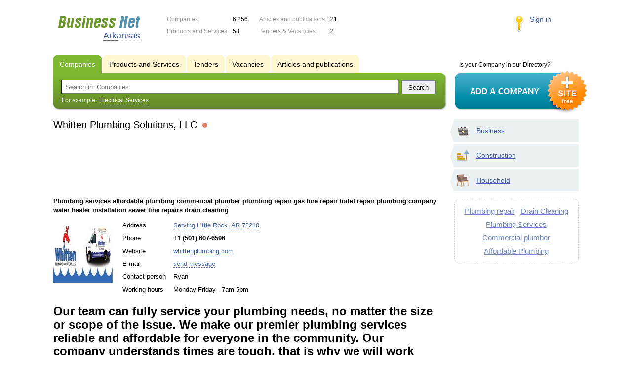

--- FILE ---
content_type: text/html; charset=UTF-8
request_url: https://ar.biznet-us.com/firms/12063361/
body_size: 5503
content:
<!DOCTYPE html>
<html>
<head>
<meta http-equiv="Content-Type" content="text/html; charset=utf-8">
<meta name="viewport" content="width=device-width,initial-scale=1" />
<title>Whitten Plumbing Solutions, LLC - Plumbing services affordable plumbing commercial plumber plumbing repair gas line repair toilet repair plumbing company water heater installation sewer line repairs drain cleaning</title>
<meta property="og:image" content="//f1.biznet-us.com/u_dirs/336/336102/p/510cb905c00a9e75e35c7ec3ed7c208f.jpg" />
<meta name="description" content="Plumbing services affordable plumbing commercial plumber plumbing repair gas line repair toilet repair plumbing company water heater installation sewer line repairs drain cleaning" />
<meta property="og:title" content="Whitten Plumbing Solutions, LLC" />
<meta property="og:description" content="Plumbing services affordable plumbing commercial plumber plumbing repair gas line repair toilet repair plumbing company water heater installation sewer line repairs drain cleaning" />
<link rel="image_src" href="//f1.biznet-us.com/u_dirs/336/336102/p/510cb905c00a9e75e35c7ec3ed7c208f.jpg" />
<link type="text/css" rel="stylesheet" href="//s.biznet-us.com/css/portal/main.css?1635171381" />
<script type="text/javascript" src="//s.biznet-us.com/lib/3rd_party/jquery/jquery.js?1421526626"></script>
<script type="text/javascript" src="//s.biznet-us.com/js/common.js?1540153145"></script>
<script type="text/javascript" src="//s.biznet-us.com/js/portal/main.js?1645383113"></script>
<script type="text/javascript" src="//s.biznet-us.com/js/pretty_form.js?1494325048"></script>
<link type="text/css" rel="stylesheet" href="//s.biznet-us.com/css/pretty_form.css?1540064032" /><link rel="shortcut icon" href="/favicon.ico" type="image/x-icon">
</head>

<body>
<div class="Page">	
    <div class="Page_in">
		<div class="load-container"><div class="loader"></div></div>        <div class="Container">
		
            <div class="Head">
                <div class="LogoBlock en">
                    <a href="/"><img src="/lib/conf/countries/usa/img/logo.gif" alt="Business Network" /></a>
					<span class="city_name"><span>Arkansas</span></span>
                </div>
				
				<div class="StatisBlock">
	<noindex>
	<table>
		<tr><td>Companies:</td><td><span class='number'>6,256</span></td></tr>		<tr><td>Products and Services:</td><td><span class='number'>58</span></td></tr>	</table>
	<table>
		<tr><td>Articles and publications:</td><td><span class='number'>21</span></td></tr>		<tr><td>Tenders & Vacancies:</td><td><span class='number'>2</span></td></tr>	</table>
	</noindex>
</div>				
				                <div class="LoginBlock">
                    <a href="/my/">Sign in</a>
                </div>
								
                <div class="TeaserBlock"></div>
				
				<div id="mobileMenuButton" class="mobileHeaderButtton"></div>
				
				<div class="mobileHeaderRightBlock">
					<div id="mobileSearchButton" class="mobileHeaderButtton"></div>
					<div id="mobileBasketButton" class="mobileHeaderButtton"></div>
				</div>
            </div>
			
			<div class="NaviBlock">
	<div class="BtnAddCompany">
		<div class="title">Is your Company in our Directory?</div>
		<a href="/add/"><img src="/lib/conf/countries/usa/img/add_company_btn.png" /></a>
	</div>

	<div class="SearchBlock">                
		<ul class="switches">
						<li class="action">
								<a href="/firms/">
					<span>Companies</span>
				</a>
							</li>
						<li>
								<a href="/goods/">
					<span>Products and Services</span>
				</a>
							</li>
						<li>
								<a href="/tenders/">
					<span>Tenders</span>
				</a>
							</li>
						<li>
								<a href="/vacancies/">
					<span>Vacancies</span>
				</a>
							</li>
						<li>
								<a href="/news/">
					<span>Articles and publications</span>
				</a>
							</li>
					</ul>
		<form class="search" method="GET" action="/firms/">
			<div class="l"></div><div class="r"></div>
			<div class="input_line">                    	
				<div class="text_input">
					<input type="text" name="text" value="" placeholder="Search in: Companies"/>
				</div>                   	
				<input type="submit" class="submit_input" value="Search" />
			</div>
			
						<noindex>
			<div class="example">
				For example: <span>Electrical Services</span>
			</div>
			</noindex>
					</form>
	</div>
</div>			
			<div class="LeftColumn"><div class="LeftColumn_In">
	<h1>Whitten Plumbing Solutions, LLC <span class="title_status"><noindex>
				<div class="status status_five">
					<div class="status_popup">Information may not be reliable</div>
				</div>
				</noindex></span></h1>
	
		<div id="bEeHkD"></div><div class="yivxcp"><div class="zwnsva">
				<script async src="//pagead2.googlesyndication.com/pagead/js/adsbygoogle.js"></script>
				<!-- USA_728x90 -->
				<ins id="context_top" class="adsbygoogle"
					 style="display:inline-block;width:100%;height:90px"
					 data-ad-client="ca-pub-2099767783386042"
					 data-ad-slot="7288963216"></ins>
				<script>
				(adsbygoogle = window.adsbygoogle || []).push({});
				</script>
			</div></div>	
	<div class="CompanyProfile">    
		<strong class='preview_text'>Plumbing services affordable plumbing commercial plumber plumbing repair gas line repair toilet repair plumbing company water heater installation sewer line repairs drain cleaning</strong>
	
					<a class="image previewImage" href="//f1.biznet-us.com/u_dirs/336/336102/510cb905c00a9e75e35c7ec3ed7c208f.jpg">
				<img src='//f1.biznet-us.com/u_dirs/336/336102/p/510cb905c00a9e75e35c7ec3ed7c208f.jpg' onerror="this.src='/img/new/no_photo.png'" alt='Whitten Plumbing Solutions, LLC'>			<span></span></a>
				
				
		<div class="info">
			<table>
			<tr><td class="type">Address</td><td><span class="dashed_link show_map_link" title="Show on map">Serving Little Rock, AR 72210</span></td></tr><tr><td class="type">Phone</td><td><b class="companyPhoneNumber">+1 (501) 607-6596</b></td></tr><tr><td class="type">Website</td><td><a href="/out.php?url=http%3A%2F%2Fwhittenplumbing.com" target="_blank">whittenplumbing.com</a></td></tr><tr><td class="type">E-mail</td><td><a href="#12063361" class="dashed_link feedbackButton">send message</a></td></tr><tr><td class="type">Contact person</td><td>Ryan</td></tr><tr><td class="type">Working hours</td><td>Monday-Friday - 7am-5pm</td></tr>			</table>      
		</div>
		<div class="clear"></div>
		
					<a name="map"></a>
			<div class="mapContent firmMapContent"></div>
			<script type="text/javascript">var firmMapOptions = {"LON":-92.4127097,"LAT":34.7433281,"MODE":"addr","TYPE":"MAP","SCALE":16};</script>
				
		<div class="text detailText"><p ><b style=" "><span style="font-size: 18.0pt; line-height: 115%;" lang="EN-GB">Our team can fully service your plumbing needs, no matter the size or scope of the issue. We make our premier plumbing services reliable and affordable for everyone in the community. Our company understands times are tough, that is why we will work with you to find something that fits your needs and budget. We offer plumbing services, affordable plumbing, and plumbing repair.</span></b></p>
</div>
		
				
		<div class="ProfileInfo">
			<div class="ShareButtons en"></div>
			
			<div class="rating_line">
				<span class="type">Rating:</span>
				<span class="stars">
									<span class="star"></span>
									<span class="star"></span>
									<span class="star"></span>
									<span class="star"></span>
									<span class="star"></span>
								</span>
							</div>
			
						<div class="add_review">
				<a href="#12063361" class="dashed_link" rel="nofollow"><span class="icon_add_review"></span>Add review</a>
			</div>
					</div>
	</div>
	
	<h3>Related items:</h3><div class="CompanyList">
		<div class="element">
		<div class="title"><a href="/firms/12154845/">McReynold's Plumbing & Water Systems</a>
		<noindex>
				<div class="status status_five">
					<div class="status_popup">Information may not be reliable</div>
				</div>
				</noindex>	</div>
		Plumbing Repair, Plumbing Contractor, Water Heater Installation, New Construction Plumbing, Toilet Plumbing Installation		<ul class="relevant_goods">
					</ul>
		<ul>
			<li class="adress_ico">Siloam Springs, AR, 72761</li>			<li class="phone_ico">+1 (479) 524-4020</li>		</ul>
	</div>
		<div class="element">
		<div class="title"><a href="/firms/12159382/">McReynold's Plumbing & Water Systems</a>
		<noindex>
				<div class="status status_five">
					<div class="status_popup">Information may not be reliable</div>
				</div>
				</noindex>	</div>
		Plumbing Repair, Plumbing Contractor, Water Heater Installation, New Construction Plumbing, Toilet Plumbing Installation		<ul class="relevant_goods">
					</ul>
		<ul>
			<li class="adress_ico">Siloam Springs, AR, 72761</li>			<li class="phone_ico">+1 (479) 524-4020</li>		</ul>
	</div>
		<div class="element">
		<div class="title"><a href="/firms/12076196/">M and J Plumbing Service of Rogers</a>
		<noindex>
				<div class="status status_five">
					<div class="status_popup">Information may not be reliable</div>
				</div>
				</noindex>	</div>
		Plumbing repair, Leak detection, Water Heater Maintenance, Toilet Installation, Tankless Water Heater Installation		<ul class="relevant_goods">
					</ul>
		<ul>
			<li class="adress_ico">Rogers, AR, 72758</li>			<li class="phone_ico">+1 (479) 275-0535</li>		</ul>
	</div>
		<div class="element">
		<div class="title"><a href="/firms/12075995/">Roberts Plumbing Company</a>
		<noindex>
				<div class="status status_five">
					<div class="status_popup">Information may not be reliable</div>
				</div>
				</noindex>	</div>
		Natural Gas Plumbing Service, Plumber, Affordable Plumbing, Drain Cleaning Services, Professional Drain Cleaner		<ul class="relevant_goods">
					</ul>
		<ul>
			<li class="adress_ico">Sherwood, AR, 72120</li>			<li class="phone_ico">+1 (501) 204-8455</li>		</ul>
	</div>
		<div class="element">
		<div class="title"><a href="/firms/12081886/">Roberts Plumbing Company</a>
		<noindex>
				<div class="status status_five">
					<div class="status_popup">Information may not be reliable</div>
				</div>
				</noindex>	</div>
		Natural Gas Plumbing Service, Plumber, Affordable Plumbing, Drain Cleaning Services, Professional Drain Cleaner		<ul class="relevant_goods">
					</ul>
		<ul>
			<li class="adress_ico">Sherwood, AR, 72120</li>			<li class="phone_ico">+1 (501) 204-8455</li>		</ul>
	</div>
	</div>
		
</div></div>

<div class="RightColumn">
	<div class="CatalogNavi">
	<ul>
					<li class="action"><span class="arrow"></span>			<a href="/firms/business/">
				<span class="navi_icon navi_icon_business"></span>Business			</a><span></span>
			</li>
					<li class="action"><span class="arrow"></span>			<a href="/firms/construction/">
				<span class="navi_icon navi_icon_construction"></span>Construction			</a><span></span>
			</li>
					<li class="action"><span class="arrow"></span>			<a href="/firms/household/">
				<span class="navi_icon navi_icon_household"></span>Household			</a><span></span>
			</li>
			</ul>
</div>
		<div class="TagCloud TagCloud_mini">
		<div class="TagCloud_in">
							<span class="fs5"><a href="/firms/plumbing_repair/">Plumbing repair</a></span>
							<span class="fs5"><a href="/firms/drain_cleaning/">Drain Cleaning</a></span>
							<span class="fs5"><a href="/firms/plumbing_services/">Plumbing Services</a></span>
							<span class="fs5"><a href="/firms/commercial_plumber/">Commercial plumber</a></span>
							<span class="fs5"><a href="/firms/affordable_plumbing/">Affordable Plumbing</a></span>
					</div>
	</div>
		</div>			 <div class="clear"></div> 
        </div>
    </div>
	
    <div class="Footer">
    	<div class="Footer_in">
            <div class="Counter">
				<script type="text/javascript"><!--
		new Image().src = "//counter.yadro.ru/hit;ds_usa_all?r"+
		escape(document.referrer)+((typeof(screen)=="undefined")?"":
		";s"+screen.width+"*"+screen.height+"*"+(screen.colorDepth?
		screen.colorDepth:screen.pixelDepth))+";u"+escape(document.URL)+
		";"+Math.random();//--></script>
		
		<a href="http://www.liveinternet.ru/stat/ds_usa_all/" target="_blank" rel="nofollow">
		<img src="//counter.yadro.ru/logo;ds_all?44.1"
		alt="" border="0" width="1" height="1"/></a>

<!-- Yandex.Metrika counter -->
		<script type="text/javascript">
		(function (d, w, c) {
			(w[c] = w[c] || []).push(function() {
				try {w.yaCounter19587748 = new Ya.Metrika({id:19587748, params: {fid_12063361: true}});
w.yaCounter84239776 = new Ya.Metrika({id:84239776, webvisor: true, clickmap: true, accurateTrackBounce: true});
} catch(e) { }
			});

			var n = d.getElementsByTagName("script")[0],
				s = d.createElement("script"),
				f = function () { n.parentNode.insertBefore(s, n); };
			s.type = "text/javascript";
			s.async = true;
			s.src = (d.location.protocol == "https:" ? "https:" : "http:") + "//mc.yandex.ru/metrika/watch.js";

			if (w.opera == "[object Opera]") {
				d.addEventListener("DOMContentLoaded", f, false);
			} else { f(); }
		})(document, window, "yandex_metrika_callbacks");
		</script><noscript><div><img src="//mc.yandex.ru/watch/19587748" style="position:absolute; left:-9999px;" alt="" /></div></noscript>
<noscript><div><img src="//mc.yandex.ru/watch/84239776" style="position:absolute; left:-9999px;" alt="" /></div></noscript>
<!-- /Yandex.Metrika counter -->            </div>
			            <div class="FNavi">
                <ul>
                    <li><a href="/about/">About the project</a></li>
                                    </ul>
            </div>
            <div class="FDescription">
                <div class="seo_text"><strong>Arkansas</strong><br>company, product and service directory</div>
                <div class="copyright">Business Network 2008-2026<br>All rights reserved</div>
            </div>            
    	</div>
    </div>
	
	<div class="mobileSidebar">
		<div class="close">×</div>
		
		<div class="mobileSidebarInner">
			<noindex>
			<label for="regionSelector" class="regionSelector">
				Location:				<select id="regionSelector">
				<option value="al.biznet-us.com">Alabama</option><option value="ak.biznet-us.com">Alaska</option><option value="az.biznet-us.com">Arizona</option><option value="ar.biznet-us.com" selected>Arkansas</option><option value="ca.biznet-us.com">California</option><option value="co.biznet-us.com">Colorado</option><option value="ct.biznet-us.com">Connecticut</option><option value="de.biznet-us.com">Delaware</option><option value="fl.biznet-us.com">Florida</option><option value="ga.biznet-us.com">Georgia</option><option value="hi.biznet-us.com">Hawaii</option><option value="id.biznet-us.com">Idaho</option><option value="il.biznet-us.com">Illinois</option><option value="in.biznet-us.com">Indiana</option><option value="ia.biznet-us.com">Iowa</option><option value="ks.biznet-us.com">Kansas</option><option value="kent.biznet-us.com">Kentucky</option><option value="la.biznet-us.com">Louisiana</option><option value="me.biznet-us.com">Maine</option><option value="md.biznet-us.com">Maryland</option><option value="ma.biznet-us.com">Massachusetts</option><option value="mi.biznet-us.com">Michigan</option><option value="mn.biznet-us.com">Minnesota</option><option value="ms.biznet-us.com">Mississippi</option><option value="mo.biznet-us.com">Missouri</option><option value="mt.biznet-us.com">Montana</option><option value="ne.biznet-us.com">Nebraska</option><option value="nv.biznet-us.com">Nevada</option><option value="nh.biznet-us.com">New Hampshire</option><option value="nj.biznet-us.com">New Jersey</option><option value="nm.biznet-us.com">New Mexico</option><option value="ny.biznet-us.com">New York</option><option value="nc.biznet-us.com">North Carolina</option><option value="nd.biznet-us.com">North Dakota</option><option value="oh.biznet-us.com">Ohio</option><option value="ok.biznet-us.com">Oklahoma</option><option value="or.biznet-us.com">Oregon</option><option value="pa.biznet-us.com">Pennsylvania</option><option value="ri.biznet-us.com">Rhode Island</option><option value="sc.biznet-us.com">South Carolina</option><option value="sd.biznet-us.com">South Dakota</option><option value="tenn.biznet-us.com">Tennessee</option><option value="tex.biznet-us.com">Texas</option><option value="ut.biznet-us.com">Utah</option><option value="vt.biznet-us.com">Vermont</option><option value="va.biznet-us.com">Virginia</option><option value="wa.biznet-us.com">Washington</option><option value="dc.biznet-us.com">Washington, D.C.</option><option value="wv.biznet-us.com">West Virginia</option><option value="wi.biznet-us.com">Wisconsin</option><option value="wy.biznet-us.com">Wyoming</option>				</select>
			</label>
			</noindex>
			
			<div class="sidebarTopMenu"></div>
		</div>
	</div>
</div>

<script type="text/javascript">
var region_id = '3';

(function() {
	var hasYandexDirectBlocks = document.getElementsByClassName('yad').length > 0;
	var isYandexDirectLoaded = Boolean(window.Ya && window.Ya.Context);
	
	var adv = 0;
	if (hasYandexDirectBlocks) {
		adv = isYandexDirectLoaded ? 2 : 1;
	}

	var stat_src = "/stat_counter.php"
	+ "?url=" + escape(document.URL)
	+ "&ref=" + escape(document.referrer)
	+ "&region=3" + "&firm=12063361" + "&user=0"
	+ "&type=1" + "&subtype=3" + "&uid=12063361"
	+ "&adv=" + adv
	+ "&sign=ab59c9617bf2774bbf979f9d27e0b6f6" + "&date=1769324319" + "&rand=" + Math.random();

	document.write('<sc' + 'ript type="text/javascript" src="' + stat_src + '"></sc' + 'ript>');
})();
</script>
<script type="text/javascript" src="//s.biznet-us.com/lib/3rd_party/fancybox3/jquery.fancybox.min.js?1494325048"></script>
<link type="text/css" rel="stylesheet" href="//s.biznet-us.com/lib/3rd_party/fancybox3/jquery.fancybox.min.css?1494325048" />
<link type="text/css" rel="stylesheet" href="//s.biznet-us.com/css/share.css?1496503660" />
<script type="text/javascript" src="//s.biznet-us.com/js/share.js?1496503660"></script>
<script type="text/javascript" src="//s.biznet-us.com/js/cdek.js?1540061116"></script>
<script type="text/javascript" src="//s.biznet-us.com/js/basket.js?1540061116"></script>
<link type="text/css" rel="stylesheet" href="//s.biznet-us.com/css/basket.css?1540061116" />
<script type="text/javascript" src="//s.biznet-us.com/js/map.js?1645383034"></script>

</body>
</html>